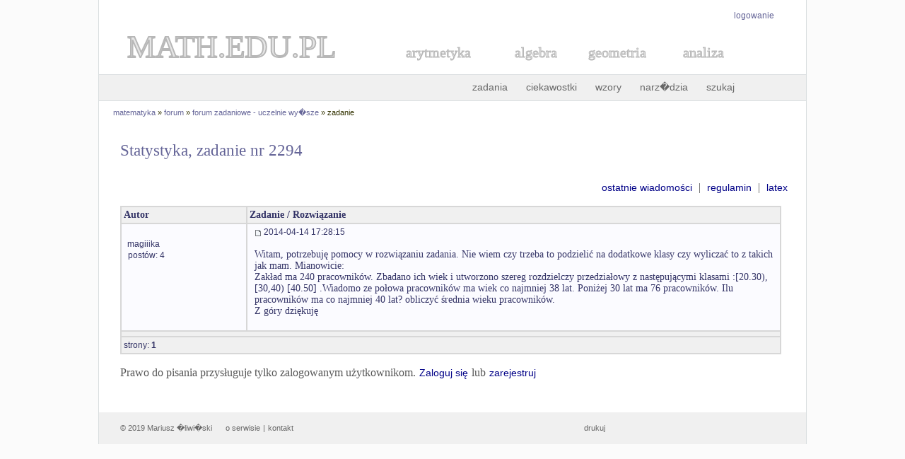

--- FILE ---
content_type: text/html; charset=UTF-8
request_url: https://math.edu.pl/forum/temat,studia,2294,0
body_size: 1393
content:
<!doctype html>
<html lang="pl">
<head>
<title>Statystyka, zadanie nr 2294 - forum matematyczne</title>
<meta name="Description" content="Forum matematyczne - Statystyka, zadanie nr 2294" />
<meta http-equiv="Content-type" content="text/html; charset=iso-8859-2" />
<link href="skrypty/styl.css" rel="stylesheet" type="text/css" />
<script type="text/javascript" src="skrypty/edit.js"></script>
<script type="text/javascript" src="skrypty/bb.js"></script>
<script type="text/javascript" src="skrypty/MathJax.js?config=TeX-AMS-MML_HTMLorMML"></script>
<script type='text/javascript' src="skrypty/conf.js"></script>
</head>

<body>

<div id="table">

   <div id="logowanie"><p><a href="logowanie.html">logowanie</a></p></div>
<div id="logo"><a style="text-decoration: none" href="http://www.math.edu.pl/"><svg height="60px" width="400px"><text x="40" y="40" style="fill: #E6E6E6; stroke: #B7B7B7; stroke-width:2; font-size: 45px; font-family: Times">MATH.EDU.PL</text></svg></a>

<a style="text-decoration: none" href="../arytmetyka"><svg height="50px" width="150px"><text x="30" y="30" style="fill: #E6E6E6; stroke: #B7B7B7; stroke-width:1; font-size: 20px; font-family: Times">arytmetyka</text></svg></a>
<a style="text-decoration: none" href="../algebra"><svg height="50px" width="100px"><text x="30" y="30" style="fill: #E6E6E6; stroke: #B7B7B7; stroke-width:1; font-size: 20px; font-family: Times">algebra</text></svg></a>
<a style="text-decoration: none" href="../geometria"><svg height="50px" width="130px"><text x="30" y="30" style="fill: #E6E6E6; stroke: #B7B7B7; stroke-width:1; font-size: 20px; font-family: Times">geometria</text></svg></a>
<a style="text-decoration: none" href="../analiza-matematyczna"><svg height="50px" width="120px"><text x="30" y="30" style="fill: #E6E6E6; stroke: #B7B7B7; stroke-width:1; font-size: 20px; font-family: Times">analiza</text></svg></a>
</div>

<div id="menu_top"><a href="../zadania-matematyczne">zadania</a> <a href="../ciekawostki-matematyczne">ciekawostki</a> <a title="Wzory matematyczne" href="../wzory-matematyczne">wzory</a> <a title="Narz�dzia matematyczne" href="../narzedzia">narz�dzia</a>  <a title="szukaj w serwisie" href="../szukaj.html">szukaj</a> <!--a title="forum matematyczne" href="../forum/">forum</a--></div><div id="lokalizacja"><a href="/">matematyka</a> &#187;
<a href="/forum">forum</a> &#187;
<a href="/forum/studia,0">forum zadaniowe - uczelnie wy�sze</a> &#187;
zadanie</div>

 <div id="content">

  <h2>Statystyka, zadanie nr 2294</h2>

   <p style="text-align:right;"><a href="ostatnie-posty">ostatnie wiadomości</a> &nbsp;|&nbsp; <a href="regulamin">regulamin</a> &nbsp;|&nbsp; <a href="latex">latex</a></p><table cellpadding="0" cellspacing="0" style="width:99%"><tbody><tr class="color_tr"><td style="width:170px"><b>Autor</b></td><td><b>Zadanie / Rozwiązanie</b></td></tr><tr style="background-color:#FBFBFF;"><td style="vertical-align:top; padding-left:7px"><br /><a href="uzytkownik.php?id=magiiika" rel="nofollow"><small>magiiika</small></a><br /><small style="margin-left:2px">postów: 4</small></td><td style="padding-left:10px;"><img src="images/d.gif" alt="" /> <small>2014-04-14 17:28:15</small><br /><br />    Witam, potrzebuję pomocy w rozwiązaniu zadania. Nie wiem czy trzeba to podzielić na dodatkowe klasy czy wyliczać to z takich jak mam. Mianowicie:<br />
Zakład ma 240 pracowników. Zbadano ich wiek i utworzono szereg rozdzielczy przedziałowy z następującymi klasami :[20.30), [30,40) [40.50] .Wiadomo ze połowa pracowników ma wiek co najmniej 38 lat. Poniżej 30 lat ma 76 pracowników. Ilu pracowników ma co najmniej  40 lat? obliczyć średnia wieku pracowników. <br />
Z góry dziękuję  <br /><br /></td></tr><tr><td colspan="2" class="color_tr"></td></tr><tr class="color_tr"><td colspan="2"><small>strony: </small><b><small> 1 </small></b> </td></tr></tbody></table><p>Prawo do pisania przysługuje tylko zalogowanym użytkownikom. <a href="logowanie.html">Zaloguj się</a> lub <a href="http://www.math.edu.pl/rejestracja.html">zarejestruj</a></p>


 </div>

   <div id="stopka"><p>&#169; 2019 Mariusz �liwi�ski &#160;&#160;&#160;&#160; <a href="http://www.math.edu.pl/o-serwisie">o serwisie</a> | <a href="http://www.math.edu.pl/kontakt">kontakt</a>  <span class="margin-2"> &nbsp; </span> <span class="margin-2"><a href="drukuj.html" title="wersja do druku">drukuj</a></span></p></div>

</div>

</body>
</html>